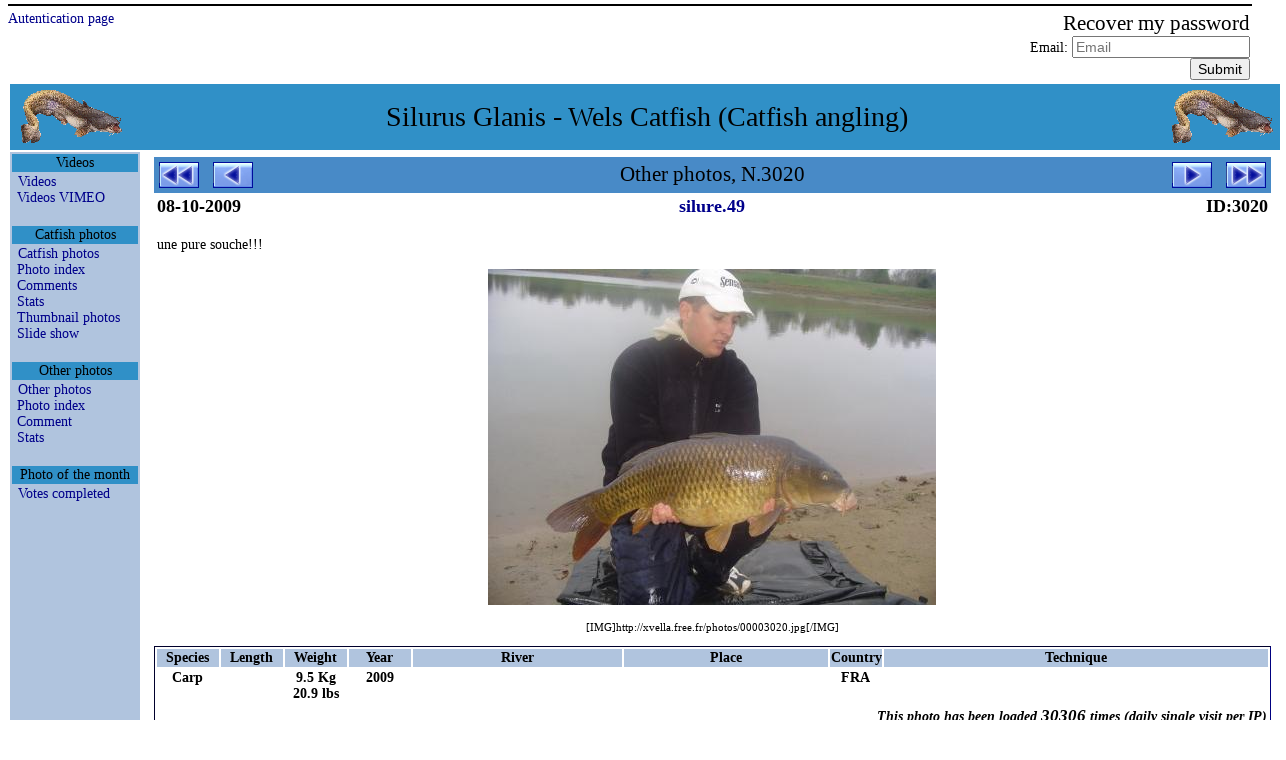

--- FILE ---
content_type: text/html
request_url: http://xvella.online.fr/photos/index.php?navi=SEND-PSW&lang=en&view=item&spec=carpe&visi=Y&rank=0&item=3020&nim1=&nim2=laurent93&
body_size: 17535
content:
<!DOCTYPE HTML PUBLIC "-//W3C//DTD HTML 4.0 Transitional//EN">
<HTML LANG="en">
<HEAD>
<META NAME="Viewport" CONTENT="width=device-width, height=device-height, initial-scale=1.0" />
<META NAME="GoogleBot" CONTENT="NoArchive">
<META NAME="Robots" CONTENT="NoArchive">
<META NAME="Robots" CONTENT="Index,Follow">
<META HTTP-EQUIV="Robots" CONTENT="Index,Follow">
<TITLE>Other photos, N.3020</TITLE>

<META HTTP-EQUIV="Window-Target" CONTENT="_top">

<META HTTP-EQUIV="Content-Script-Type" CONTENT="text/javascript">
<META HTTP-EQUIV="Content-Style-Type" CONTENT="text/css">
<META HTTP-EQUIV="Content-Language" CONTENT="en">
<META HTTP-EQUIV="Content-Type" CONTENT="text/html; charset=ISO-8859-1">

<meta HTTP-EQUIV="Cache-Control" CONTENT="no-cache, no-store, must-revalidate" />
<meta HTTP-EQUIV="Pragma" CONTENT="no-cache" />
<meta HTTP-EQUIV="Expires" CONTENT="0" />

<META NAME="Author" CONTENT="Markku">
<META NAME="Author-Email" CONTENT="">
<META NAME="Copyright" CONTENT="Xavier Vella">
<META NAME="Date-Creation-yyyymmdd" CONTENT="20020101">
<META NAME="Date-Revision-yyyymmdd" CONTENT="20260123">
<META NAME="Generator" CONTENT="Notepad ++">
<META NAME="Owner" CONTENT="Xavier Vella">
<META NAME="Owner-Email" CONTENT="xvella@free.fr">
<META NAME="Rating" CONTENT="Tout Public">
<META NAME="Reply-To" CONTENT="">
<META NAME="Ressource-Type" CONTENT="document">
<META NAME="Rev" CONTENT="">
<META NAME="Revisit-After" CONTENT="21 days">

<META NAME="Language" CONTENT="en">
<META NAME="Sitename" CONTENT="Silurus Glanis - Wels Catfish (Catfish angling)">

<META NAME="Description" CONTENT="European Wels Catfish angling photo and video gallery. Readers Catfish pictures.">
<META NAME="Subject"	 CONTENT="European Wels Catfish angling photo and video gallery. Readers Catfish pictures.">

<META NAME="Keywords" CONTENT="actinopterygii,baligi,clonck,clonk,goulianos,harcsa,iaprac,iarma,mal,malle,meerval,merval,moaca,monni,obyknovennyi,pospolity,rechnoi,silure,silure glane,silure-glane,silures,siluri,siluridae,silurides,siluridés,siluriformes,siluro,silurus glanis,silurus,silurus-glanis,som,somn,somn-pana,somotei,sumec,sumec-obecny,sumn,waller,wells catfish,wells,wells-catfish,welro,wels catfish,wels,wels-catfish,welsfish,wils,yayin">

<LINK REL="StyleSheet" TYPE="text/css" HREF="/__css/default-style.css?refresh=2026-01-23CET08:47:55">
<LINK REL="StyleSheet" TYPE="text/css" HREF="/__css/default-media.css?refresh=2026-01-23CET08:47:55">
<LINK REL="StyleSheet" TYPE="text/css" HREF="/__css/default-devel.css?refresh=2026-01-23CET08:47:55">

<SCRIPT LANGUAGE="JavaScript" TYPE="text/JavaScript">
<!--
if (window != top) top.location.href = location.href;
// -->
</SCRIPT>
<NOSCRIPT>
Your browser does not support JavaScript!
</NOSCRIPT>

</HEAD>

<BODY>






<FORM METHOD="post" ACTION="index.php?lang=en&view=item&spec=carpe&visi=Y&rank=0&item=3020&nim1=&nim2=laurent93&" STYLE="width:100%; spacing:0px; background-color:transparent; text-align:right;">
<DIV CLASS="div_head HelloZone">
</DIV>
<DIV CLASS="div_head">
<DIV CLASS="div_h1"><A HREF="index.php?navi=&lang=en&view=item&spec=carpe&visi=Y&rank=0&item=3020&nim1=&nim2=laurent93&">Autentication page</A></DIV>
<DIV CLASS="div_h2">&nbsp;</DIV>
<DIV CLASS="div_h3"><SPAN STYLE="font-size:150%;">Recover my password</SPAN><BR>Email: <INPUT TYPE="TEXT" NAME="mel" MAXLENGTH="50" SIZE="20" VALUE="" REQUIRED PLACEHOLDER="Email"><BR><INPUT TYPE="SUBMIT" NAME="sign" VALUE="Submit" TITLE="Submit"></DIV>
</DIV>
</FORM>



<!-- TABLE PRINCIPALE --------------------------------------------------------->
<!-- TABLE PRINCIPALE --------------------------------------------------------->
<!-- TABLE PRINCIPALE --------------------------------------------------------->
<TABLE CLASS="principale">
<!-- TABLE PRINCIPALE --------------------------------------------------------->
<!-- TABLE PRINCIPALE --------------------------------------------------------->
<!-- TABLE PRINCIPALE --------------------------------------------------------->



<TR CLASS="principale_td_head">
<TR>
<TD CLASS="principale_td_head" COLSPAN="3">

	<TABLE STYLE="width:100%; background-color:transparent;">
	<TR STYLE="vertical-align:middle;">
	<TD CLASS="hide_r800p" STYLE="text-align:left;">
		<A HREF="index.php">
		<IMG SRC="http://xvella.free.fr/__img/logo.gif" BORDER="0" HEIGHT="60" WIDTH="107" HSPACE="5" VSPACE="0">
		</A>
	</TD>
	<TD STYLE="text-align:center; font-size:1em;">
	Silurus Glanis - Wels Catfish (Catfish angling)	</TD>
	<TD CLASS="hide_r800p" STYLE="text-align:right;">
		<A HREF="index.php">
		<IMG SRC="http://xvella.free.fr/__img/logo.gif" BORDER="0" HEIGHT="60" WIDTH="107" HSPACE="5" VSPACE="0">
		</A>
	</TD>
	</TR>
	</TABLE>

</TD>
</TR>



<!-- ROW 2 -------------------------------------------------------------------->
<!-- ROW 2 -------------------------------------------------------------------->
<!-- ROW 2 -------------------------------------------------------------------->
<TR>
<!-- ROW 2 -------------------------------------------------------------------->
<!-- ROW 2 -------------------------------------------------------------------->
<!-- ROW 2 -------------------------------------------------------------------->



<!-- COL 1 -------------------------------------------------------------------->
<!-- COL 1 -------------------------------------------------------------------->
<!-- COL 1 -------------------------------------------------------------------->
<TD CLASS="principale_td_menu">
<!-- COL 1 -------------------------------------------------------------------->
<!-- COL 1 -------------------------------------------------------------------->
<!-- COL 1 -------------------------------------------------------------------->



<TABLE CLASS="table_td_menu">






<TR><TH>Videos</TH></TR>
<TR><TD STYLE="">
<A STYLE="padding-left:5px;" HREF="/photos/photo.php?lang=en&amp;view=video&amp;spec=silure&amp;visi=Y&amp;rank=0&amp;item=0" >Videos</A><BR>
<A STYLE="padding-left:5px;" HREF="http://vimeo.com/channels/217613" TARGET="_blank">Videos VIMEO</A><BR>
</TD></TR>
<TR STYLE="height:10px;"><TD>&nbsp;</TD></TR>



<TR><TH>Catfish photos</TH></TR>
<TR><TD STYLE="">
<A STYLE="padding-left:5px;" HREF="/photos/photo.php?lang=en&amp;view=item&amp;spec=silure&amp;visi=Y&amp;rank=0&amp;item=0" >Catfish photos</A><BR>
<A STYLE="padding-left:5px;" HREF="/photos/photo.php?lang=en&amp;view=list&amp;spec=silure&amp;visi=Y&amp;rank=1&amp;item=0" >Photo index</A><BR>
<A STYLE="padding-left:5px;" HREF="/photos/forum.php?lang=en&amp;view=list&amp;spec=silure&amp;visi=Y&amp;rank=1&amp;item=0" >Comments</A><BR>
<A STYLE="padding-left:5px;" HREF="/photos/stats.php?lang=en&amp;view=stats&amp;spec=silure&amp;visi=Y&amp;rank=1&amp;item=0" >Stats</A><BR>
<A STYLE="padding-left:5px;" HREF="/photos/photo.php?lang=en&amp;view=path&amp;spec=silure&amp;visi=Y&amp;rank=0&amp;item=0" >Thumbnail photos</A><BR>
<A STYLE="padding-left:5px;" HREF="/photos/diapo.php?lang=en&amp;view=path&amp;spec=silure&amp;visi=Y&amp;rank=0&amp;item=0" >Slide show</A><BR>
</TD></TR>
<TR STYLE="height:10px;"><TD>&nbsp;</TD></TR>



<TR><TH>Other photos</TH></TR>
<TR><TD STYLE="">
<A STYLE="padding-left:5px;" HREF="/photos/photo.php?lang=en&amp;view=item&amp;spec=!silure&amp;visi=Y&amp;rank=0&amp;item=0" >Other photos</A><BR>
<A STYLE="padding-left:5px;" HREF="/photos/photo.php?lang=en&amp;view=list&amp;spec=!silure&amp;visi=Y&amp;rank=1&amp;item=0" >Photo index</A><BR>
<A STYLE="padding-left:5px;" HREF="/photos/forum.php?lang=en&amp;view=list&amp;spec=!silure&amp;visi=Y&amp;rank=1&amp;item=0" >Comment</A><BR>
<A STYLE="padding-left:5px;" HREF="/photos/stats.php?lang=en&amp;view=stats&amp;spec=!silure&amp;visi=Y&amp;rank=1&amp;item=0" >Stats</A><BR>
</TD></TR>
<TR STYLE="height:10px;"><TD>&nbsp;</TD></TR>



<TR><TH>Photo of the month</TH></TR>
<TR><TD STYLE="">
<A STYLE="padding-left:5px;" HREF="/photos/votes.php?lang=en&amp;view=item&amp;spec=any&amp;visi=Y&amp;rank=1&amp;item=0" >Votes completed</A><BR>
</TD></TR>
<TR STYLE="height:10px;"><TD>&nbsp;</TD></TR>









<TR STYLE="height:60px;"><TD>&nbsp;</TD></TR>

</TABLE>



<!-- COL 1 -------------------------------------------------------------------->
<!-- COL 1 -------------------------------------------------------------------->
<!-- COL 1 -------------------------------------------------------------------->
</TD>
<!-- COL 1 -------------------------------------------------------------------->
<!-- COL 1 -------------------------------------------------------------------->
<!-- COL 1 -------------------------------------------------------------------->



<!-- COL 2 -------------------------------------------------------------------->
<!-- COL 2 -------------------------------------------------------------------->
<!-- COL 2 -------------------------------------------------------------------->
<TD CLASS="principale_td_sepa">&nbsp;</TD>
<!-- COL 2 -------------------------------------------------------------------->
<!-- COL 2 -------------------------------------------------------------------->
<!-- COL 2 -------------------------------------------------------------------->



<!-- COL 3 -------------------------------------------------------------------->
<!-- COL 3 -------------------------------------------------------------------->
<!-- COL 3 -------------------------------------------------------------------->
<TD CLASS="principale_td_docu" STYLE="">
<!-- COL 3 -------------------------------------------------------------------->
<!-- COL 3 -------------------------------------------------------------------->
<!-- COL 3 -------------------------------------------------------------------->





<TABLE CLASS="table_navig">
<TR>
<TD CLASS="navig_col_L hide_r800p	 "><A HREF="photo.php?lang=en&amp;view=item&amp;spec=!silure&amp;visi=Y&amp;rank=0&amp;item=22&amp;nim1=&amp;nim2=laurent93">
<IMG CLASS="navig_img_L" SRC="http://xvella.free.fr/__img/button_init.gif" TITLE="first page"></A></TD>
<TD CLASS="navig_col_L show_in_mobiles"><A HREF="photo.php?lang=en&amp;view=item&amp;spec=!silure&amp;visi=Y&amp;rank=0&amp;item=2990&amp;nim1=&amp;nim2=laurent93">
<IMG CLASS="navig_img_X" SRC="http://xvella.free.fr/__img/button_prev.gif" TITLE="previous page"></A></TD>
<TD CLASS="navig_col_X">Other photos, N.3020</TD>
<TD CLASS="navig_col_R show_in_mobiles"><A HREF="photo.php?lang=en&amp;view=item&amp;spec=!silure&amp;visi=Y&amp;rank=0&amp;item=3031&amp;nim1=&amp;nim2=laurent93">
<IMG CLASS="navig_img_X" SRC="http://xvella.free.fr/__img/button_next.gif" TITLE="next page"></A></TD>
<TD CLASS="navig_col_R hide_r800p	 "><A HREF="photo.php?lang=en&amp;view=item&amp;spec=!silure&amp;visi=Y&amp;rank=0&amp;item=5194&amp;nim1=&amp;nim2=laurent93">
<IMG CLASS="navig_img_R" SRC="http://xvella.free.fr/__img/button_last.gif" TITLE="last page"></A></TD>
</TR>
</TABLE>




<TABLE CLASS="table_docum_titre">
<TR>
<TD STYLE="width:100px; text-align:left;">08-10-2009</TD>
<TD STYLE="width:auto; text-align:center;">
<A HREF="photo.php?lang=en&amp;view=name&amp;spec=any&amp;visi=Y&amp;rank=0&amp;item=0&amp;nim1=silure.49">
silure.49</A>
</TD>
<TD STYLE="width:100px; text-align:right;">ID:3020</TD>
</TR>
</TABLE>




<TABLE CLASS="table_docum_texte">
<TR><TD></TD></TR>
<TR><TD>une pure souche!!!</TD></TR>
</TABLE>




<TABLE CLASS="table_docum_texte">
<TR STYLE="vertical-align:middle;">
<TD STYLE="text-align:center;">
<A HREF="photo.php?lang=en&amp;view=item&amp;spec=any&amp;visi=Y&amp;rank=0&amp;item=3020&amp;nim1=silure.49">
<DIV CLASS="div_photo_great">
<IMG SRC="http://xvella.free.fr/photo_2019/great/00003/00003020.jpg">
</DIV>
</A>
<BR><SPAN CLASS="hide_r1024p" STYLE="font-size:0.8em;">[IMG]http://xvella.free.fr/photos/00003020.jpg[/IMG]</SPAN>
</TD>
</TR>
</TABLE>



<TABLE CLASS="table_docum_infos">

<THEAD>
<TR>
<TH CLASS="reg_specie show_in_mobiles" STYLE="width:60px; min-width:60px; max-width:100px; white-space:nowrap; overflow:hidden;">Species</TH>
<TH CLASS="reg_length show_in_mobiles" STYLE="width:60px; min-width:60px; max-width:60px; white-space:nowrap; overflow:hidden;">Length</TH>
<TH CLASS="reg_weight show_in_mobiles" STYLE="width:60px; min-width:60px; max-width:60px; white-space:nowrap; overflow:hidden;">Weight</TH>
<TH CLASS="reg_season hide_r800p" STYLE="width:60px; min-width:60px; max-width:60px; white-space:nowrap; overflow:hidden;">Year</TH>
<TH CLASS="reg_waters show_in_mobiles">River</TH>
<TH CLASS="reg_addres hide_r640p">Place</TH>
<TH CLASS="reg_county show_in_mobiles" STYLE="width:50px; min-width:50px; max-width:50px; white-space:nowrap; overflow:hidden;">Country</TH>
<TH CLASS="reg_method hide_r800p">Technique</TH>
</TR>

</THEAD>
<TBODY>
<TR>
<TD CLASS="reg_specie show_in_mobiles" STYLE="width:60px; min-width:60px; max-width:100px; white-space:nowrap; overflow:hidden;">Carp</TD>
<TD CLASS="reg_length show_in_mobiles" STYLE="width:60px; min-width:60px; max-width:60px; white-space:nowrap; overflow:hidden;"></TD>
<TD CLASS="reg_weight show_in_mobiles" STYLE="width:60px; min-width:60px; max-width:60px; white-space:nowrap; overflow:hidden;">9.5&nbsp;Kg<BR>20.9&nbsp;lbs</TD>
<TD CLASS="reg_season hide_r800p" STYLE="width:60px; min-width:60px; max-width:60px; white-space:nowrap; overflow:hidden;">2009</TD>
<TD CLASS="reg_waters show_in_mobiles"></TD>
<TD CLASS="reg_addres hide_r640p"></TD>
<TD CLASS="reg_county show_in_mobiles" STYLE="width:50px; min-width:50px; max-width:50px; white-space:nowrap; overflow:hidden;">FRA</TD>
<TD CLASS="reg_method hide_r800p"></TD>
</TR>
<TR CLASS="hide_r1024p">
<TD COLSPAN="8" STYLE="font-style:italic; text-align:right;">
This photo has been loaded <B><BIG>30306</BIG></B> times (daily single visit per IP)</TD>
</TR>
<TR>
<TD COLSPAN="8" STYLE="font-style:italic; text-align:left;">
PHOTO: &copy;
Silure 49</TD>
</TR>
<TR>
<TD COLSPAN="8" CLASS="link_input hide_r1024p" STYLE="text-align:left;"></TD>
</TR>
</TBODY>

</TABLE>




<TABLE CLASS="table_docum table_forum">
<TR>
<TH STYLE="width:120px; min-width:120px; max-width:120px; white-space:nowrap; overflow:hidden;">Date</TH>
<TH STYLE="width:120px; min-width:120px; max-width:150px; white-space:nowrap; overflow:hidden;">Nickname</TH>
<TH STYLE="">Comment</TH>
<TH CLASS="hide_r1024p" STYLE="width:20px; min-width:20px; max-width:20px; white-space:nowrap; overflow:hidden; background-color:transparent;">&nbsp;</TH>
</TR>
</TABLE>


<BR>
<BR>
<TABLE CLASS="table_docum_navig">
<TR>
<TD STYLE="padding-left:10px; text-align:left;">
<A HREF="photo.php?view=name&nim1=silure.49">See photos of <B>silure.49</B></A><BR>
<A HREF="forum.php?lang=en&amp;view=list&amp;spec=any&amp;visi=Y&amp;rank=0&amp;item=0&amp;nim1=silure.49&amp;nim2=">See comments on photos of <B>silure.49</B></A><BR>
<A HREF="forum.php?lang=en&amp;view=list&amp;spec=any&amp;visi=Y&amp;rank=0&amp;item=0&amp;nim1=&amp;nim2=silure.49">See comments of <B>silure.49</B></A><BR>
	
</TD>
<TD STYLE="text-align:right;">
  
</TD>
</TR>
</TABLE>
<BR>





<!-- COL 3 -------------------------------------------------------------------->
<!-- COL 3 -------------------------------------------------------------------->
<!-- COL 3 -------------------------------------------------------------------->
</TD>
<!-- COL 3 -------------------------------------------------------------------->
<!-- COL 3 -------------------------------------------------------------------->
<!-- COL 3 -------------------------------------------------------------------->



<!-- ROW 2 -------------------------------------------------------------------->
<!-- ROW 2 -------------------------------------------------------------------->
<!-- ROW 2 -------------------------------------------------------------------->
</TR>
<!-- ROW 2 -------------------------------------------------------------------->
<!-- ROW 2 -------------------------------------------------------------------->
<!-- ROW 2 -------------------------------------------------------------------->



<TR>
<TD STYLE="text-align:center;" COLSPAN="3">
</TD>
</TR>

<TR>
<TD STYLE="text-align:center; background-color;yellow;" COLSPAN="3">
</TD>
</TR>



<!-- TABLE PRINCIPALE --------------------------------------------------------->
<!-- TABLE PRINCIPALE --------------------------------------------------------->
<!-- TABLE PRINCIPALE --------------------------------------------------------->
</TABLE>
<!-- TABLE PRINCIPALE --------------------------------------------------------->
<!-- TABLE PRINCIPALE --------------------------------------------------------->
<!-- TABLE PRINCIPALE --------------------------------------------------------->






<TABLE CLASS="principale pagebottom">
<TR CLASS="principale_tr_foot">
<TD STYLE="text-align:center;">
 | <A HREF="/photos/top10.php"> Photo top 10 </A>
 | <A HREF="/photos/photo.php?lang=en&amp;view=authors&amp;spec=&amp;visi=&amp;rank=0&amp;item=0"> List of photographers </A>
 | <A HREF="links/index.php"> Links </A>
 | <A HREF="fiction/index.php"> Fiction </A>
 | <BR>


</TD>
</TR>
</TABLE>












<TABLE CLASS="principale pagebottom">
<TR CLASS="principale_tr_foot">
<TD STYLE="font-style:oblique; text-align:right;">
2026-01-23 08:47 (Europe/Paris)</TD>
</TR>
</TABLE>







</BODY>
</HTML>